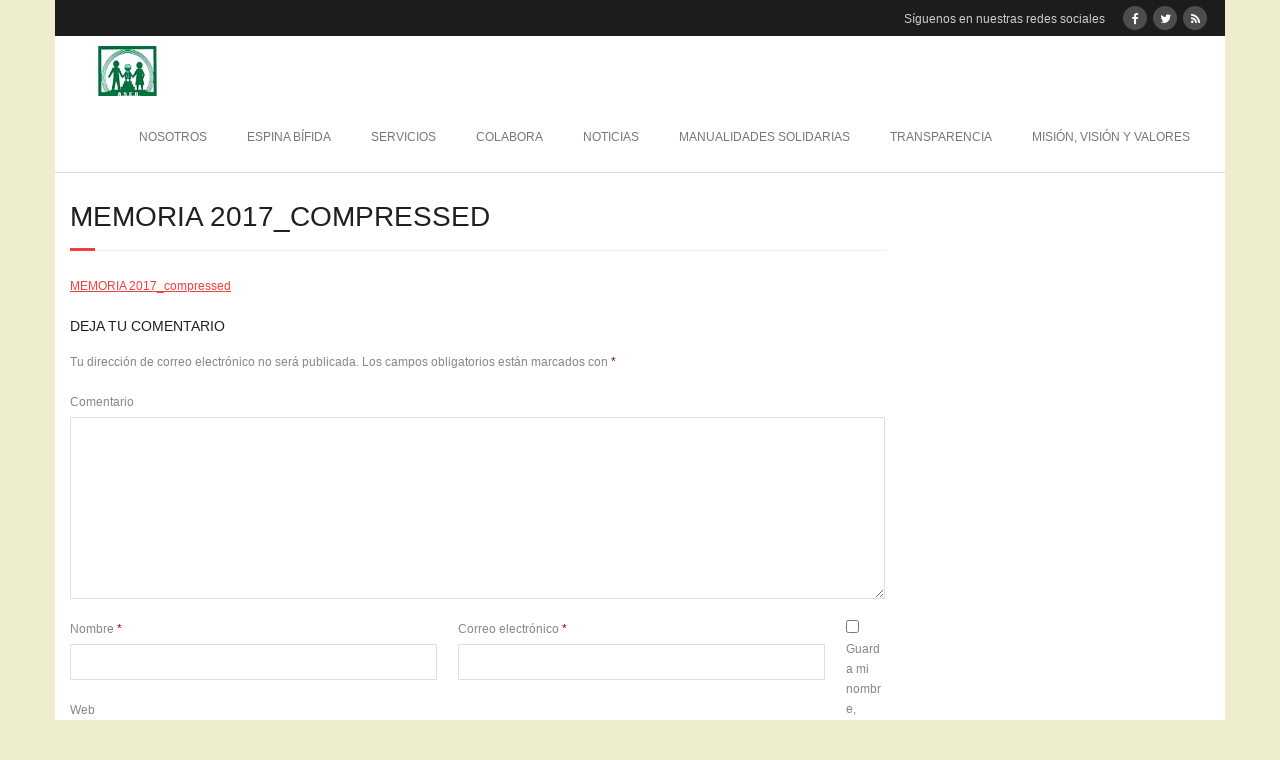

--- FILE ---
content_type: text/html; charset=UTF-8
request_url: http://espinabifidasevilla.es/nosotros/informes/memoria-2017_compressed/
body_size: 15688
content:
<!DOCTYPE html><html lang="es"><head><script data-no-optimize="1">var litespeed_docref=sessionStorage.getItem("litespeed_docref");litespeed_docref&&(Object.defineProperty(document,"referrer",{get:function(){return litespeed_docref}}),sessionStorage.removeItem("litespeed_docref"));</script> <meta charset="UTF-8" /><link data-optimized="2" rel="stylesheet" href="http://espinabifidasevilla.es/wp-content/litespeed/css/e8ddd29655cd7bd51e2fee8de3735f6b.css?ver=a6043" /><meta name="viewport" content="width=device-width" /><link rel="profile" href="//gmpg.org/xfn/11" /><link rel="pingback" href="http://espinabifidasevilla.es/xmlrpc.php" /><meta name='robots' content='index, follow, max-image-preview:large, max-snippet:-1, max-video-preview:-1' /><title>MEMORIA 2017_compressed - ASEB</title><link rel="canonical" href="http://espinabifidasevilla.es/nosotros/informes/memoria-2017_compressed/" /><meta property="og:locale" content="es_ES" /><meta property="og:type" content="article" /><meta property="og:title" content="MEMORIA 2017_compressed - ASEB" /><meta property="og:description" content="MEMORIA 2017_compressed" /><meta property="og:url" content="http://espinabifidasevilla.es/nosotros/informes/memoria-2017_compressed/" /><meta property="og:site_name" content="ASEB" /> <script type="application/ld+json" class="yoast-schema-graph">{"@context":"https://schema.org","@graph":[{"@type":"WebPage","@id":"http://espinabifidasevilla.es/nosotros/informes/memoria-2017_compressed/","url":"http://espinabifidasevilla.es/nosotros/informes/memoria-2017_compressed/","name":"MEMORIA 2017_compressed - ASEB","isPartOf":{"@id":"http://espinabifidasevilla.es/#website"},"primaryImageOfPage":{"@id":"http://espinabifidasevilla.es/nosotros/informes/memoria-2017_compressed/#primaryimage"},"image":{"@id":"http://espinabifidasevilla.es/nosotros/informes/memoria-2017_compressed/#primaryimage"},"thumbnailUrl":"","datePublished":"2020-04-15T11:47:39+00:00","dateModified":"2020-04-15T11:47:39+00:00","breadcrumb":{"@id":"http://espinabifidasevilla.es/nosotros/informes/memoria-2017_compressed/#breadcrumb"},"inLanguage":"es","potentialAction":[{"@type":"ReadAction","target":["http://espinabifidasevilla.es/nosotros/informes/memoria-2017_compressed/"]}]},{"@type":"ImageObject","inLanguage":"es","@id":"http://espinabifidasevilla.es/nosotros/informes/memoria-2017_compressed/#primaryimage","url":"","contentUrl":""},{"@type":"BreadcrumbList","@id":"http://espinabifidasevilla.es/nosotros/informes/memoria-2017_compressed/#breadcrumb","itemListElement":[{"@type":"ListItem","position":1,"name":"Portada","item":"http://espinabifidasevilla.es/"},{"@type":"ListItem","position":2,"name":"NOSOTROS","item":"http://espinabifidasevilla.es/nosotros/"},{"@type":"ListItem","position":3,"name":"MEMORIAS","item":"http://espinabifidasevilla.es/nosotros/informes/"},{"@type":"ListItem","position":4,"name":"MEMORIA 2017_compressed"}]},{"@type":"WebSite","@id":"http://espinabifidasevilla.es/#website","url":"http://espinabifidasevilla.es/","name":"ASEB","description":"Asociación Sevillana  Espina Bífida","publisher":{"@id":"http://espinabifidasevilla.es/#organization"},"potentialAction":[{"@type":"SearchAction","target":{"@type":"EntryPoint","urlTemplate":"http://espinabifidasevilla.es/?s={search_term_string}"},"query-input":{"@type":"PropertyValueSpecification","valueRequired":true,"valueName":"search_term_string"}}],"inLanguage":"es"},{"@type":"Organization","@id":"http://espinabifidasevilla.es/#organization","name":"ASEB","url":"http://espinabifidasevilla.es/","logo":{"@type":"ImageObject","inLanguage":"es","@id":"http://espinabifidasevilla.es/#/schema/logo/image/","url":"http://espinabifidasevilla.es/wp-content/uploads/2020/04/cropped-logo-ASEB-2.jpg","contentUrl":"http://espinabifidasevilla.es/wp-content/uploads/2020/04/cropped-logo-ASEB-2.jpg","width":368,"height":166,"caption":"ASEB"},"image":{"@id":"http://espinabifidasevilla.es/#/schema/logo/image/"}}]}</script> <link rel='dns-prefetch' href='//fonts.googleapis.com' /><link rel='dns-prefetch' href='//connect.facebook.net' /><link rel='dns-prefetch' href='//facebook.com' /><link rel='dns-prefetch' href='//fonts.gstatic.com' /><link rel='dns-prefetch' href='//google.com' /><link rel='dns-prefetch' href='//googleads.g.doubleclick.net' /><link rel='dns-prefetch' href='//googleadservices.com' /><link rel='dns-prefetch' href='//googletagmanager.com' /><link rel="alternate" type="application/rss+xml" title="ASEB &raquo; Feed" href="http://espinabifidasevilla.es/feed/" /><link rel="alternate" type="application/rss+xml" title="ASEB &raquo; Feed de los comentarios" href="http://espinabifidasevilla.es/comments/feed/" /><link rel="alternate" type="application/rss+xml" title="ASEB &raquo; Comentario MEMORIA 2017_compressed del feed" href="http://espinabifidasevilla.es/nosotros/informes/memoria-2017_compressed/#main/feed/" /> <script type="litespeed/javascript">window._wpemojiSettings={"baseUrl":"https:\/\/s.w.org\/images\/core\/emoji\/15.0.3\/72x72\/","ext":".png","svgUrl":"https:\/\/s.w.org\/images\/core\/emoji\/15.0.3\/svg\/","svgExt":".svg","source":{"concatemoji":"http:\/\/espinabifidasevilla.es\/wp-includes\/js\/wp-emoji-release.min.js?ver=6.6.4"}};
/*! This file is auto-generated */
!function(i,n){var o,s,e;function c(e){try{var t={supportTests:e,timestamp:(new Date).valueOf()};sessionStorage.setItem(o,JSON.stringify(t))}catch(e){}}function p(e,t,n){e.clearRect(0,0,e.canvas.width,e.canvas.height),e.fillText(t,0,0);var t=new Uint32Array(e.getImageData(0,0,e.canvas.width,e.canvas.height).data),r=(e.clearRect(0,0,e.canvas.width,e.canvas.height),e.fillText(n,0,0),new Uint32Array(e.getImageData(0,0,e.canvas.width,e.canvas.height).data));return t.every(function(e,t){return e===r[t]})}function u(e,t,n){switch(t){case"flag":return n(e,"\ud83c\udff3\ufe0f\u200d\u26a7\ufe0f","\ud83c\udff3\ufe0f\u200b\u26a7\ufe0f")?!1:!n(e,"\ud83c\uddfa\ud83c\uddf3","\ud83c\uddfa\u200b\ud83c\uddf3")&&!n(e,"\ud83c\udff4\udb40\udc67\udb40\udc62\udb40\udc65\udb40\udc6e\udb40\udc67\udb40\udc7f","\ud83c\udff4\u200b\udb40\udc67\u200b\udb40\udc62\u200b\udb40\udc65\u200b\udb40\udc6e\u200b\udb40\udc67\u200b\udb40\udc7f");case"emoji":return!n(e,"\ud83d\udc26\u200d\u2b1b","\ud83d\udc26\u200b\u2b1b")}return!1}function f(e,t,n){var r="undefined"!=typeof WorkerGlobalScope&&self instanceof WorkerGlobalScope?new OffscreenCanvas(300,150):i.createElement("canvas"),a=r.getContext("2d",{willReadFrequently:!0}),o=(a.textBaseline="top",a.font="600 32px Arial",{});return e.forEach(function(e){o[e]=t(a,e,n)}),o}function t(e){var t=i.createElement("script");t.src=e,t.defer=!0,i.head.appendChild(t)}"undefined"!=typeof Promise&&(o="wpEmojiSettingsSupports",s=["flag","emoji"],n.supports={everything:!0,everythingExceptFlag:!0},e=new Promise(function(e){i.addEventListener("DOMContentLiteSpeedLoaded",e,{once:!0})}),new Promise(function(t){var n=function(){try{var e=JSON.parse(sessionStorage.getItem(o));if("object"==typeof e&&"number"==typeof e.timestamp&&(new Date).valueOf()<e.timestamp+604800&&"object"==typeof e.supportTests)return e.supportTests}catch(e){}return null}();if(!n){if("undefined"!=typeof Worker&&"undefined"!=typeof OffscreenCanvas&&"undefined"!=typeof URL&&URL.createObjectURL&&"undefined"!=typeof Blob)try{var e="postMessage("+f.toString()+"("+[JSON.stringify(s),u.toString(),p.toString()].join(",")+"));",r=new Blob([e],{type:"text/javascript"}),a=new Worker(URL.createObjectURL(r),{name:"wpTestEmojiSupports"});return void(a.onmessage=function(e){c(n=e.data),a.terminate(),t(n)})}catch(e){}c(n=f(s,u,p))}t(n)}).then(function(e){for(var t in e)n.supports[t]=e[t],n.supports.everything=n.supports.everything&&n.supports[t],"flag"!==t&&(n.supports.everythingExceptFlag=n.supports.everythingExceptFlag&&n.supports[t]);n.supports.everythingExceptFlag=n.supports.everythingExceptFlag&&!n.supports.flag,n.DOMReady=!1,n.readyCallback=function(){n.DOMReady=!0}}).then(function(){return e}).then(function(){var e;n.supports.everything||(n.readyCallback(),(e=n.source||{}).concatemoji?t(e.concatemoji):e.wpemoji&&e.twemoji&&(t(e.twemoji),t(e.wpemoji)))}))}((window,document),window._wpemojiSettings)</script> <style id='wp-emoji-styles-inline-css' type='text/css'>img.wp-smiley, img.emoji {
		display: inline !important;
		border: none !important;
		box-shadow: none !important;
		height: 1em !important;
		width: 1em !important;
		margin: 0 0.07em !important;
		vertical-align: -0.1em !important;
		background: none !important;
		padding: 0 !important;
	}</style><style id='pdfemb-pdf-embedder-viewer-style-inline-css' type='text/css'>.wp-block-pdfemb-pdf-embedder-viewer{max-width:none}</style><style id='classic-theme-styles-inline-css' type='text/css'>/*! This file is auto-generated */
.wp-block-button__link{color:#fff;background-color:#32373c;border-radius:9999px;box-shadow:none;text-decoration:none;padding:calc(.667em + 2px) calc(1.333em + 2px);font-size:1.125em}.wp-block-file__button{background:#32373c;color:#fff;text-decoration:none}</style><style id='global-styles-inline-css' type='text/css'>:root{--wp--preset--aspect-ratio--square: 1;--wp--preset--aspect-ratio--4-3: 4/3;--wp--preset--aspect-ratio--3-4: 3/4;--wp--preset--aspect-ratio--3-2: 3/2;--wp--preset--aspect-ratio--2-3: 2/3;--wp--preset--aspect-ratio--16-9: 16/9;--wp--preset--aspect-ratio--9-16: 9/16;--wp--preset--color--black: #000000;--wp--preset--color--cyan-bluish-gray: #abb8c3;--wp--preset--color--white: #ffffff;--wp--preset--color--pale-pink: #f78da7;--wp--preset--color--vivid-red: #cf2e2e;--wp--preset--color--luminous-vivid-orange: #ff6900;--wp--preset--color--luminous-vivid-amber: #fcb900;--wp--preset--color--light-green-cyan: #7bdcb5;--wp--preset--color--vivid-green-cyan: #00d084;--wp--preset--color--pale-cyan-blue: #8ed1fc;--wp--preset--color--vivid-cyan-blue: #0693e3;--wp--preset--color--vivid-purple: #9b51e0;--wp--preset--gradient--vivid-cyan-blue-to-vivid-purple: linear-gradient(135deg,rgba(6,147,227,1) 0%,rgb(155,81,224) 100%);--wp--preset--gradient--light-green-cyan-to-vivid-green-cyan: linear-gradient(135deg,rgb(122,220,180) 0%,rgb(0,208,130) 100%);--wp--preset--gradient--luminous-vivid-amber-to-luminous-vivid-orange: linear-gradient(135deg,rgba(252,185,0,1) 0%,rgba(255,105,0,1) 100%);--wp--preset--gradient--luminous-vivid-orange-to-vivid-red: linear-gradient(135deg,rgba(255,105,0,1) 0%,rgb(207,46,46) 100%);--wp--preset--gradient--very-light-gray-to-cyan-bluish-gray: linear-gradient(135deg,rgb(238,238,238) 0%,rgb(169,184,195) 100%);--wp--preset--gradient--cool-to-warm-spectrum: linear-gradient(135deg,rgb(74,234,220) 0%,rgb(151,120,209) 20%,rgb(207,42,186) 40%,rgb(238,44,130) 60%,rgb(251,105,98) 80%,rgb(254,248,76) 100%);--wp--preset--gradient--blush-light-purple: linear-gradient(135deg,rgb(255,206,236) 0%,rgb(152,150,240) 100%);--wp--preset--gradient--blush-bordeaux: linear-gradient(135deg,rgb(254,205,165) 0%,rgb(254,45,45) 50%,rgb(107,0,62) 100%);--wp--preset--gradient--luminous-dusk: linear-gradient(135deg,rgb(255,203,112) 0%,rgb(199,81,192) 50%,rgb(65,88,208) 100%);--wp--preset--gradient--pale-ocean: linear-gradient(135deg,rgb(255,245,203) 0%,rgb(182,227,212) 50%,rgb(51,167,181) 100%);--wp--preset--gradient--electric-grass: linear-gradient(135deg,rgb(202,248,128) 0%,rgb(113,206,126) 100%);--wp--preset--gradient--midnight: linear-gradient(135deg,rgb(2,3,129) 0%,rgb(40,116,252) 100%);--wp--preset--font-size--small: 13px;--wp--preset--font-size--medium: 20px;--wp--preset--font-size--large: 36px;--wp--preset--font-size--x-large: 42px;--wp--preset--spacing--20: 0.44rem;--wp--preset--spacing--30: 0.67rem;--wp--preset--spacing--40: 1rem;--wp--preset--spacing--50: 1.5rem;--wp--preset--spacing--60: 2.25rem;--wp--preset--spacing--70: 3.38rem;--wp--preset--spacing--80: 5.06rem;--wp--preset--shadow--natural: 6px 6px 9px rgba(0, 0, 0, 0.2);--wp--preset--shadow--deep: 12px 12px 50px rgba(0, 0, 0, 0.4);--wp--preset--shadow--sharp: 6px 6px 0px rgba(0, 0, 0, 0.2);--wp--preset--shadow--outlined: 6px 6px 0px -3px rgba(255, 255, 255, 1), 6px 6px rgba(0, 0, 0, 1);--wp--preset--shadow--crisp: 6px 6px 0px rgba(0, 0, 0, 1);}:where(.is-layout-flex){gap: 0.5em;}:where(.is-layout-grid){gap: 0.5em;}body .is-layout-flex{display: flex;}.is-layout-flex{flex-wrap: wrap;align-items: center;}.is-layout-flex > :is(*, div){margin: 0;}body .is-layout-grid{display: grid;}.is-layout-grid > :is(*, div){margin: 0;}:where(.wp-block-columns.is-layout-flex){gap: 2em;}:where(.wp-block-columns.is-layout-grid){gap: 2em;}:where(.wp-block-post-template.is-layout-flex){gap: 1.25em;}:where(.wp-block-post-template.is-layout-grid){gap: 1.25em;}.has-black-color{color: var(--wp--preset--color--black) !important;}.has-cyan-bluish-gray-color{color: var(--wp--preset--color--cyan-bluish-gray) !important;}.has-white-color{color: var(--wp--preset--color--white) !important;}.has-pale-pink-color{color: var(--wp--preset--color--pale-pink) !important;}.has-vivid-red-color{color: var(--wp--preset--color--vivid-red) !important;}.has-luminous-vivid-orange-color{color: var(--wp--preset--color--luminous-vivid-orange) !important;}.has-luminous-vivid-amber-color{color: var(--wp--preset--color--luminous-vivid-amber) !important;}.has-light-green-cyan-color{color: var(--wp--preset--color--light-green-cyan) !important;}.has-vivid-green-cyan-color{color: var(--wp--preset--color--vivid-green-cyan) !important;}.has-pale-cyan-blue-color{color: var(--wp--preset--color--pale-cyan-blue) !important;}.has-vivid-cyan-blue-color{color: var(--wp--preset--color--vivid-cyan-blue) !important;}.has-vivid-purple-color{color: var(--wp--preset--color--vivid-purple) !important;}.has-black-background-color{background-color: var(--wp--preset--color--black) !important;}.has-cyan-bluish-gray-background-color{background-color: var(--wp--preset--color--cyan-bluish-gray) !important;}.has-white-background-color{background-color: var(--wp--preset--color--white) !important;}.has-pale-pink-background-color{background-color: var(--wp--preset--color--pale-pink) !important;}.has-vivid-red-background-color{background-color: var(--wp--preset--color--vivid-red) !important;}.has-luminous-vivid-orange-background-color{background-color: var(--wp--preset--color--luminous-vivid-orange) !important;}.has-luminous-vivid-amber-background-color{background-color: var(--wp--preset--color--luminous-vivid-amber) !important;}.has-light-green-cyan-background-color{background-color: var(--wp--preset--color--light-green-cyan) !important;}.has-vivid-green-cyan-background-color{background-color: var(--wp--preset--color--vivid-green-cyan) !important;}.has-pale-cyan-blue-background-color{background-color: var(--wp--preset--color--pale-cyan-blue) !important;}.has-vivid-cyan-blue-background-color{background-color: var(--wp--preset--color--vivid-cyan-blue) !important;}.has-vivid-purple-background-color{background-color: var(--wp--preset--color--vivid-purple) !important;}.has-black-border-color{border-color: var(--wp--preset--color--black) !important;}.has-cyan-bluish-gray-border-color{border-color: var(--wp--preset--color--cyan-bluish-gray) !important;}.has-white-border-color{border-color: var(--wp--preset--color--white) !important;}.has-pale-pink-border-color{border-color: var(--wp--preset--color--pale-pink) !important;}.has-vivid-red-border-color{border-color: var(--wp--preset--color--vivid-red) !important;}.has-luminous-vivid-orange-border-color{border-color: var(--wp--preset--color--luminous-vivid-orange) !important;}.has-luminous-vivid-amber-border-color{border-color: var(--wp--preset--color--luminous-vivid-amber) !important;}.has-light-green-cyan-border-color{border-color: var(--wp--preset--color--light-green-cyan) !important;}.has-vivid-green-cyan-border-color{border-color: var(--wp--preset--color--vivid-green-cyan) !important;}.has-pale-cyan-blue-border-color{border-color: var(--wp--preset--color--pale-cyan-blue) !important;}.has-vivid-cyan-blue-border-color{border-color: var(--wp--preset--color--vivid-cyan-blue) !important;}.has-vivid-purple-border-color{border-color: var(--wp--preset--color--vivid-purple) !important;}.has-vivid-cyan-blue-to-vivid-purple-gradient-background{background: var(--wp--preset--gradient--vivid-cyan-blue-to-vivid-purple) !important;}.has-light-green-cyan-to-vivid-green-cyan-gradient-background{background: var(--wp--preset--gradient--light-green-cyan-to-vivid-green-cyan) !important;}.has-luminous-vivid-amber-to-luminous-vivid-orange-gradient-background{background: var(--wp--preset--gradient--luminous-vivid-amber-to-luminous-vivid-orange) !important;}.has-luminous-vivid-orange-to-vivid-red-gradient-background{background: var(--wp--preset--gradient--luminous-vivid-orange-to-vivid-red) !important;}.has-very-light-gray-to-cyan-bluish-gray-gradient-background{background: var(--wp--preset--gradient--very-light-gray-to-cyan-bluish-gray) !important;}.has-cool-to-warm-spectrum-gradient-background{background: var(--wp--preset--gradient--cool-to-warm-spectrum) !important;}.has-blush-light-purple-gradient-background{background: var(--wp--preset--gradient--blush-light-purple) !important;}.has-blush-bordeaux-gradient-background{background: var(--wp--preset--gradient--blush-bordeaux) !important;}.has-luminous-dusk-gradient-background{background: var(--wp--preset--gradient--luminous-dusk) !important;}.has-pale-ocean-gradient-background{background: var(--wp--preset--gradient--pale-ocean) !important;}.has-electric-grass-gradient-background{background: var(--wp--preset--gradient--electric-grass) !important;}.has-midnight-gradient-background{background: var(--wp--preset--gradient--midnight) !important;}.has-small-font-size{font-size: var(--wp--preset--font-size--small) !important;}.has-medium-font-size{font-size: var(--wp--preset--font-size--medium) !important;}.has-large-font-size{font-size: var(--wp--preset--font-size--large) !important;}.has-x-large-font-size{font-size: var(--wp--preset--font-size--x-large) !important;}
:where(.wp-block-post-template.is-layout-flex){gap: 1.25em;}:where(.wp-block-post-template.is-layout-grid){gap: 1.25em;}
:where(.wp-block-columns.is-layout-flex){gap: 2em;}:where(.wp-block-columns.is-layout-grid){gap: 2em;}
:root :where(.wp-block-pullquote){font-size: 1.5em;line-height: 1.6;}</style> <script type="litespeed/javascript" data-src="http://espinabifidasevilla.es/wp-includes/js/jquery/jquery.min.js?ver=3.7.1" id="jquery-core-js"></script> <link rel="https://api.w.org/" href="http://espinabifidasevilla.es/wp-json/" /><link rel="alternate" title="JSON" type="application/json" href="http://espinabifidasevilla.es/wp-json/wp/v2/media/438" /><link rel="EditURI" type="application/rsd+xml" title="RSD" href="http://espinabifidasevilla.es/xmlrpc.php?rsd" /><meta name="generator" content="WordPress 6.6.4" /><link rel='shortlink' href='http://espinabifidasevilla.es/?p=438' /><link rel="alternate" title="oEmbed (JSON)" type="application/json+oembed" href="http://espinabifidasevilla.es/wp-json/oembed/1.0/embed?url=http%3A%2F%2Fespinabifidasevilla.es%2Fnosotros%2Finformes%2Fmemoria-2017_compressed%2F%23main" /><link rel="alternate" title="oEmbed (XML)" type="text/xml+oembed" href="http://espinabifidasevilla.es/wp-json/oembed/1.0/embed?url=http%3A%2F%2Fespinabifidasevilla.es%2Fnosotros%2Finformes%2Fmemoria-2017_compressed%2F%23main&#038;format=xml" /><style type="text/css" id="custom-background-css">body.custom-background { background-color: #ededce; }</style><link rel="icon" href="http://espinabifidasevilla.es/wp-content/uploads/2020/04/cropped-logo-ASEB2-32x32.jpg" sizes="32x32" /><link rel="icon" href="http://espinabifidasevilla.es/wp-content/uploads/2020/04/cropped-logo-ASEB2-192x192.jpg" sizes="192x192" /><link rel="apple-touch-icon" href="http://espinabifidasevilla.es/wp-content/uploads/2020/04/cropped-logo-ASEB2-180x180.jpg" /><meta name="msapplication-TileImage" content="http://espinabifidasevilla.es/wp-content/uploads/2020/04/cropped-logo-ASEB2-270x270.jpg" /><style type="text/css" id="wp-custom-css">.section3{
	display:none;
}

.one_third{
	width:45%;
}</style></head><body class="attachment attachment-template-default attachmentid-438 attachment-pdf custom-background wp-custom-logo layout-sidebar-right layout-responsive header-style1"><div id="body-core" class="hfeed site"><a class="skip-link screen-reader-text" href="#content">Saltar al contenido</a><header id="site-header"><div id="pre-header"><div class="wrap-safari"><div id="pre-header-core" class="main-navigation"><div id="pre-header-social"><ul><li class="social message">Síguenos en nuestras redes sociales</li><li class="social facebook"><a href="https://www.facebook.com/asphebh.espinabifidasevilla?fref=ts" data-tip="bottom" data-original-title="Facebook" target="_blank"><i class="fa fa-facebook"></i></a></li><li class="social twitter"><a href="https://twitter.com/@ASEB2019" data-tip="bottom" data-original-title="Twitter" target="_blank"><i class="fa fa-twitter"></i></a></li><li class="social rss"><a href="https://www.instagram.com/espinabifidasevilla/" data-tip="bottom" data-original-title="RSS" target="_blank"><i class="fa fa-rss"></i></a></li></ul></div></div></div></div><div id="header"><div id="header-core"><div id="logo">
<a href="http://espinabifidasevilla.es/" class="custom-logo-link" rel="home"><img data-lazyloaded="1" src="[data-uri]" width="368" height="166" data-src="http://espinabifidasevilla.es/wp-content/uploads/2020/04/cropped-logo-ASEB-2.jpg.webp" class="custom-logo" alt="ASEB" decoding="async" fetchpriority="high" data-srcset="http://espinabifidasevilla.es/wp-content/uploads/2020/04/cropped-logo-ASEB-2.jpg.webp 368w, http://espinabifidasevilla.es/wp-content/uploads/2020/04/cropped-logo-ASEB-2-300x135.jpg.webp 300w" data-sizes="(max-width: 368px) 100vw, 368px" /></a></div><div id="header-links" class="main-navigation"><div id="header-links-inner" class="header-links"><ul id="menu-cabeza" class="menu"><li id="menu-item-137" class="menu-item menu-item-type-post_type menu-item-object-page menu-item-has-children menu-item-137"><a href="http://espinabifidasevilla.es/nosotros/">NOSOTROS</a><ul class="sub-menu"><li id="menu-item-136" class="menu-item menu-item-type-post_type menu-item-object-page menu-item-136"><a href="http://espinabifidasevilla.es/nosotros/quienes-somos/">¿QUIÉNES SOMOS?</a></li><li id="menu-item-135" class="menu-item menu-item-type-post_type menu-item-object-page menu-item-135"><a href="http://espinabifidasevilla.es/nosotros/organigrama/">ORGANIGRAMA</a></li><li id="menu-item-133" class="menu-item menu-item-type-post_type menu-item-object-page menu-item-133"><a href="http://espinabifidasevilla.es/nosotros/estatutos/">ESTATUTOS</a></li><li id="menu-item-132" class="menu-item menu-item-type-post_type menu-item-object-page menu-item-132"><a href="http://espinabifidasevilla.es/nosotros/informes/">MEMORIAS</a></li><li id="menu-item-518" class="menu-item menu-item-type-post_type menu-item-object-page menu-item-518"><a href="http://espinabifidasevilla.es/convenios-colaboracion/">CONVENIOS COLABORACIÓN</a></li></ul></li><li id="menu-item-159" class="menu-item menu-item-type-post_type menu-item-object-page menu-item-has-children menu-item-159"><a href="http://espinabifidasevilla.es/espina-bifida/">ESPINA BÍFIDA</a><ul class="sub-menu"><li id="menu-item-158" class="menu-item menu-item-type-post_type menu-item-object-page menu-item-158"><a href="http://espinabifidasevilla.es/hidrocefalia/">HIDROCEFALIA</a></li></ul></li><li id="menu-item-126" class="menu-item menu-item-type-post_type menu-item-object-page menu-item-has-children menu-item-126"><a href="http://espinabifidasevilla.es/servicios/">SERVICIOS</a><ul class="sub-menu"><li id="menu-item-128" class="menu-item menu-item-type-post_type menu-item-object-page menu-item-128"><a href="http://espinabifidasevilla.es/servicios/actividades-de-ocio-y-tiempo-libre/">ACTIVIDADES DE OCIO Y TIEMPO LIBRE</a></li><li id="menu-item-183" class="menu-item menu-item-type-post_type menu-item-object-page menu-item-183"><a href="http://espinabifidasevilla.es/servicios/atencion-social/">ATENCIÓN SOCIAL Y FAMILIAR</a></li><li id="menu-item-353" class="menu-item menu-item-type-post_type menu-item-object-page menu-item-353"><a href="http://espinabifidasevilla.es/servicios/portal-de-empleo/">PORTAL DE EMPLEO</a></li><li id="menu-item-460" class="menu-item menu-item-type-post_type menu-item-object-page menu-item-460"><a href="http://espinabifidasevilla.es/psicologia-grupal/">PSICOLOGÍA</a></li><li id="menu-item-131" class="menu-item menu-item-type-post_type menu-item-object-page menu-item-131"><a href="http://espinabifidasevilla.es/servicios/sala-multisensorial-atencion-temprana/">SALA MULTISENSORIAL / ATENCIÓN TEMPRANA</a></li><li id="menu-item-130" class="menu-item menu-item-type-post_type menu-item-object-page menu-item-130"><a href="http://espinabifidasevilla.es/servicios/servicio-de-fisioterapia/">SERVICIO DE FISIOTERAPIA</a></li><li id="menu-item-458" class="menu-item menu-item-type-post_type menu-item-object-page menu-item-has-children menu-item-458"><a href="http://espinabifidasevilla.es/talleres-manualidades-y-habilidades-sociales/">TALLERES DE MANUALIDADES Y HABILIDADES SOCIALES</a><ul class="sub-menu"><li id="menu-item-141" class="menu-item menu-item-type-post_type menu-item-object-page menu-item-141"><a href="http://espinabifidasevilla.es/contacto/">CONTACTO</a></li></ul></li></ul></li><li id="menu-item-125" class="menu-item menu-item-type-post_type menu-item-object-page menu-item-125"><a href="http://espinabifidasevilla.es/colabora/">COLABORA</a></li><li id="menu-item-122" class="menu-item menu-item-type-post_type menu-item-object-page menu-item-122"><a href="http://espinabifidasevilla.es/noticias/">NOTICIAS</a></li><li id="menu-item-526" class="menu-item menu-item-type-post_type menu-item-object-page menu-item-526"><a href="http://espinabifidasevilla.es/manualidades-solidarias/">MANUALIDADES SOLIDARIAS</a></li><li id="menu-item-682" class="menu-item menu-item-type-post_type menu-item-object-page menu-item-682"><a href="http://espinabifidasevilla.es/transparencia/">TRANSPARENCIA</a></li><li id="menu-item-688" class="menu-item menu-item-type-post_type menu-item-object-page menu-item-688"><a href="http://espinabifidasevilla.es/mision-vision-y-valores/">MISIÓN, VISIÓN Y VALORES</a></li></ul></div></div><div id="header-responsive"><a class="btn-navbar collapsed" data-toggle="collapse" data-target=".nav-collapse" tabindex="0"><span class="icon-bar"></span><span class="icon-bar"></span><span class="icon-bar"></span></a><div id="header-responsive-inner" class="responsive-links nav-collapse collapse"><ul id="menu-cabeza-1" class=""><li class="menu-item menu-item-type-post_type menu-item-object-page menu-item-has-children menu-item-137"><a href="http://espinabifidasevilla.es/nosotros/">NOSOTROS</a><ul class="sub-menu"><li class="menu-item menu-item-type-post_type menu-item-object-page menu-item-136"><a href="http://espinabifidasevilla.es/nosotros/quienes-somos/">&nbsp; &nbsp; &nbsp; &nbsp; &#45; ¿QUIÉNES SOMOS?</a></li><li class="menu-item menu-item-type-post_type menu-item-object-page menu-item-135"><a href="http://espinabifidasevilla.es/nosotros/organigrama/">&nbsp; &nbsp; &nbsp; &nbsp; &#45; ORGANIGRAMA</a></li><li class="menu-item menu-item-type-post_type menu-item-object-page menu-item-133"><a href="http://espinabifidasevilla.es/nosotros/estatutos/">&nbsp; &nbsp; &nbsp; &nbsp; &#45; ESTATUTOS</a></li><li class="menu-item menu-item-type-post_type menu-item-object-page menu-item-132"><a href="http://espinabifidasevilla.es/nosotros/informes/">&nbsp; &nbsp; &nbsp; &nbsp; &#45; MEMORIAS</a></li><li class="menu-item menu-item-type-post_type menu-item-object-page menu-item-518"><a href="http://espinabifidasevilla.es/convenios-colaboracion/">&nbsp; &nbsp; &nbsp; &nbsp; &#45; CONVENIOS COLABORACIÓN</a></li></ul></li><li class="menu-item menu-item-type-post_type menu-item-object-page menu-item-has-children menu-item-159"><a href="http://espinabifidasevilla.es/espina-bifida/">ESPINA BÍFIDA</a><ul class="sub-menu"><li class="menu-item menu-item-type-post_type menu-item-object-page menu-item-158"><a href="http://espinabifidasevilla.es/hidrocefalia/">&nbsp; &nbsp; &nbsp; &nbsp; &#45; HIDROCEFALIA</a></li></ul></li><li class="menu-item menu-item-type-post_type menu-item-object-page menu-item-has-children menu-item-126"><a href="http://espinabifidasevilla.es/servicios/">SERVICIOS</a><ul class="sub-menu"><li class="menu-item menu-item-type-post_type menu-item-object-page menu-item-128"><a href="http://espinabifidasevilla.es/servicios/actividades-de-ocio-y-tiempo-libre/">&nbsp; &nbsp; &nbsp; &nbsp; &#45; ACTIVIDADES DE OCIO Y TIEMPO LIBRE</a></li><li class="menu-item menu-item-type-post_type menu-item-object-page menu-item-183"><a href="http://espinabifidasevilla.es/servicios/atencion-social/">&nbsp; &nbsp; &nbsp; &nbsp; &#45; ATENCIÓN SOCIAL Y FAMILIAR</a></li><li class="menu-item menu-item-type-post_type menu-item-object-page menu-item-353"><a href="http://espinabifidasevilla.es/servicios/portal-de-empleo/">&nbsp; &nbsp; &nbsp; &nbsp; &#45; PORTAL DE EMPLEO</a></li><li class="menu-item menu-item-type-post_type menu-item-object-page menu-item-460"><a href="http://espinabifidasevilla.es/psicologia-grupal/">&nbsp; &nbsp; &nbsp; &nbsp; &#45; PSICOLOGÍA</a></li><li class="menu-item menu-item-type-post_type menu-item-object-page menu-item-131"><a href="http://espinabifidasevilla.es/servicios/sala-multisensorial-atencion-temprana/">&nbsp; &nbsp; &nbsp; &nbsp; &#45; SALA MULTISENSORIAL / ATENCIÓN TEMPRANA</a></li><li class="menu-item menu-item-type-post_type menu-item-object-page menu-item-130"><a href="http://espinabifidasevilla.es/servicios/servicio-de-fisioterapia/">&nbsp; &nbsp; &nbsp; &nbsp; &#45; SERVICIO DE FISIOTERAPIA</a></li><li class="menu-item menu-item-type-post_type menu-item-object-page menu-item-has-children menu-item-458"><a href="http://espinabifidasevilla.es/talleres-manualidades-y-habilidades-sociales/">&nbsp; &nbsp; &nbsp; &nbsp; &#45; TALLERES DE MANUALIDADES Y HABILIDADES SOCIALES</a><ul class="sub-menu"><li class="menu-item menu-item-type-post_type menu-item-object-page menu-item-141"><a href="http://espinabifidasevilla.es/contacto/">&nbsp; &nbsp; &nbsp; &nbsp; &nbsp; &nbsp; &nbsp; &nbsp; &#45; CONTACTO</a></li></ul></li></ul></li><li class="menu-item menu-item-type-post_type menu-item-object-page menu-item-125"><a href="http://espinabifidasevilla.es/colabora/">COLABORA</a></li><li class="menu-item menu-item-type-post_type menu-item-object-page menu-item-122"><a href="http://espinabifidasevilla.es/noticias/">NOTICIAS</a></li><li class="menu-item menu-item-type-post_type menu-item-object-page menu-item-526"><a href="http://espinabifidasevilla.es/manualidades-solidarias/">MANUALIDADES SOLIDARIAS</a></li><li class="menu-item menu-item-type-post_type menu-item-object-page menu-item-682"><a href="http://espinabifidasevilla.es/transparencia/">TRANSPARENCIA</a></li><li class="menu-item menu-item-type-post_type menu-item-object-page menu-item-688"><a href="http://espinabifidasevilla.es/mision-vision-y-valores/">MISIÓN, VISIÓN Y VALORES</a></li></ul></div></div></div></div></header><div id="content"><div id="content-core"><div id="main"><div id="intro" class="option1"><div id="intro-core"><h1 class="page-title"><span>MEMORIA 2017_compressed</span></h1></div></div><div id="main-core"><article id="post-438" class="post-438 attachment type-attachment status-inherit hentry"><p class="attachment"><a href='http://espinabifidasevilla.es/wp-content/uploads/2020/04/MEMORIA-2017_compressed.pdf'>MEMORIA 2017_compressed</a></p></article><div id="comments" class="comments-area"><div id="respond" class="comment-respond"><h3 id="reply-title" class="comment-reply-title">Deja tu comentario <small><a rel="nofollow" id="cancel-comment-reply-link" href="/nosotros/informes/memoria-2017_compressed/#respond" style="display:none;">Cancelar la respuesta</a></small></h3><form action="http://espinabifidasevilla.es/wp-comments-post.php" method="post" id="commentform" class="comment-form"><p class="comment-notes"><span id="email-notes">Tu dirección de correo electrónico no será publicada.</span> <span class="required-field-message">Los campos obligatorios están marcados con <span class="required">*</span></span></p><p class="comment-form-comment"><label for="comment">Comentario</label><textarea id="comment" name="comment" cols="45" rows="8" aria-required="true"></textarea></p><p class="comment-form-author one_third"><label for="author">Nombre <span class="required">*</span></label><input id="author" name="author" type="text" value="" size="30" aria-required='true' /></p><p class="comment-form-email one_third"><label for="email">Correo electrónico <span class="required">*</span></label><input id="email" name="email" type="text" value="" size="30" aria-required='true' /></p><p class="comment-form-url one_third last"><label for="url">Web</label><input id="url" name="url" type="text" value="" size="30" /></p><p class="comment-form-cookies-consent"><input id="wp-comment-cookies-consent" name="wp-comment-cookies-consent" type="checkbox" value="yes" /> <label for="wp-comment-cookies-consent">Guarda mi nombre, correo electrónico y web en este navegador para la próxima vez que comente.</label></p><p class="argpd-consentimiento">
<label>
<input style="width:inherit" type="checkbox" name="agdpr-consentimiento" id="agdpr-consentimiento" value="1">He leído y acepto la <a rel="nofollow" target="_noblank" href="http://espinabifidasevilla.es/politica-de-privacidad/">Política de Privacidad</a>.</label></p><div class="argpd-informar"><p class="argpd-informar-title">Información básica sobre protección de datos <span class="argpd-mas">Ver más</span></p><ul><li>
<b>Responsable:</b>&nbsp;Asociación Sevillana De Padres Con Hijos Espina Bífida.</li><li><b>Finalidad:</b>&nbsp;
Moderar los comentarios.</li><li><b>Legitimación:</b>&nbsp;
Por consentimiento del interesado.</li><li><b>Destinatarios y encargados de tratamiento:</b>&nbsp;No se ceden o comunican datos a terceros para prestar este servicio.
El Titular ha contratado los servicios de alojamiento web a Sered.net que actúa como encargado de tratamiento.</li><li>
<b>Derechos:</b>&nbsp;Acceder, rectificar y suprimir los datos.</li><li>
<b>Información Adicional:</b>&nbsp;Puede consultar la información detallada en la <a target="_noblank" href="http://espinabifidasevilla.es/politica-de-privacidad/">Política de Privacidad</a>.</li></ul></div><p class="form-submit"><input name="submit" type="submit" id="submit" class="submit" value="Postea un Comentario" /> <input type='hidden' name='comment_post_ID' value='438' id='comment_post_ID' />
<input type='hidden' name='comment_parent' id='comment_parent' value='0' /></p></form></div></div></div></div><div id="sidebar"><div id="sidebar-core"></div></div></div></div><footer><div id="sub-footer"><div id="sub-footer-core"><div class="copyright">
Tema de <a href="https://www.thinkupthemes.com/" target="_blank">Think Up Themes Ltd</a>. Funciona con <a href="https://www.wordpress.org/" target="_blank">WordPress</a>.</div></div></div></footer></div><div class="argpd-footer"><ul id="menu-textos-legales-adapta-rgpd" class=""><li><a href="http://espinabifidasevilla.es/aviso-legal/">Aviso Legal</a></li><li><a href="http://espinabifidasevilla.es/politica-de-privacidad/">Política de Privacidad</a></li><li><a href="http://espinabifidasevilla.es/politica-de-cookies/">Política de Cookies</a></li><li><a class="cookies-eu-banner-closed" href="javascript:void(0);">Configuración de Cookies</a></li></ul></div><div id="cookies-eu-wrapper"><div
id="cookies-eu-banner"
data-wait-remove="250"
><div id="cookies-eu-label">
Esta web utiliza cookies propias  para su correcto funcionamiento. Contiene enlaces a sitios web de terceros con políticas de privacidad ajenas que podrás aceptar o no cuando accedas a ellos. Al hacer clic en el botón Aceptar, acepta el uso de estas tecnologías y el procesamiento de tus datos para estos propósitos.
<a class="argpd-cookies-politica" rel="nofollow" id="cookies-eu-more" href="http://espinabifidasevilla.es/personalizar-cookies/">Configurar y más información</a></div><div id="cookies-eu-buttons">
<button id="cookies-eu-reject" class="cookies-eu-reject">Rechazar</button>
<button id="cookies-eu-accept" class="cookies-eu-accept">Aceptar</button></div></div></div><div id="cookies-eu-banner-closed">
<span>Privacidad</span></div> <script id="wp-i18n-js-after" type="litespeed/javascript">wp.i18n.setLocaleData({'text direction\u0004ltr':['ltr']})</script> <script id="contact-form-7-js-extra" type="litespeed/javascript">var wpcf7={"api":{"root":"http:\/\/espinabifidasevilla.es\/wp-json\/","namespace":"contact-form-7\/v1"},"cached":"1"}</script> <script id="contact-form-7-js-translations" type="litespeed/javascript">(function(domain,translations){var localeData=translations.locale_data[domain]||translations.locale_data.messages;localeData[""].domain=domain;wp.i18n.setLocaleData(localeData,domain)})("contact-form-7",{"translation-revision-date":"2024-07-17 09:00:42+0000","generator":"GlotPress\/4.0.1","domain":"messages","locale_data":{"messages":{"":{"domain":"messages","plural-forms":"nplurals=2; plural=n != 1;","lang":"es"},"This contact form is placed in the wrong place.":["Este formulario de contacto est\u00e1 situado en el lugar incorrecto."],"Error:":["Error:"]}},"comment":{"reference":"includes\/js\/index.js"}})</script> <script type="litespeed/javascript">jQuery(function($){'use strict';window.Adapta_RGPD=window.Adapta_RGPD||{};Adapta_RGPD.getCookie=function(name){var v=document.cookie.match('(^|;) ?'+name+'=([^;]*)(;|$)');return v?v[2]:null}
Adapta_RGPD.setCookie=function(name,value){var date=new Date();date.setTime(date.getTime()+this.cookieTimeout);document.cookie=name+'='+value+';expires='+date.toUTCString()+';path=/'};Adapta_RGPD.deleteCookie=function(name){var hostname=document.location.hostname.replace(/^www\./,'');var nacked=hostname.replace(/^[^.]+\./g,"");var commonSuffix='; expires=Thu, 01-Jan-1970 00:00:01 GMT; path=/';document.cookie=name+'=; domain=.'+hostname+commonSuffix;document.cookie=name+'=; domain=.'+nacked+commonSuffix;document.cookie=name+'='+commonSuffix;document.cookie.split(';').filter(function(el){return el.trim().indexOf(name)===0}).forEach(function(el){var[k,v]=el.split('=');document.cookie=k+'=; domain=.'+hostname+commonSuffix;document.cookie=k+'=; domain=.'+nacked+commonSuffix;document.cookie=k+'='+commonSuffix})};Adapta_RGPD.onlyUnique=function(value,index,self){return self.indexOf(value)===index};Adapta_RGPD.removeItemOnce=function(arr,value){var index=arr.indexOf(value);if(index>-1){arr.splice(index,1)}
return arr};Adapta_RGPD.loadEvents=function(){$("[id^='custom-cookies-accept']").click(function(){var consents=new Array();var value=Adapta_RGPD.getCookie('hasConsents');if(null!=value&&value.length){consents=value.split("+")}
var consent=this.dataset.consent;consents.push(consent)
var unique=consents.filter(Adapta_RGPD.onlyUnique);Adapta_RGPD.setCookie('hasConsents',unique.join('+'));Adapta_RGPD.setCookie('hasConsent',!0)});$("[id^='custom-cookies-reject'],#custom-cookies-eu-reject,#cookies-eu-reject").click(function(){const trackingCookiesNames=['__utma','__utmb','__utmc','__utmt','__utmv','__utmz','_ga','_gat','_gid','_fbp'];var value=Adapta_RGPD.getCookie('hasConsents');if(null==value){return}
var consent=('undefined'!==typeof this.dataset&&this.dataset.hasOwnProperty('consent'))?this.dataset.consent:null;if(consent!=null){var consents=value.split("+")
consents=Adapta_RGPD.removeItemOnce(consents,consent)
Adapta_RGPD.setCookie('hasConsents',consents.join('+'))}
if('ANLTCS'==consent||null==consent){trackingCookiesNames.map(Adapta_RGPD.deleteCookie)}
var consentUUIDCookie=Adapta_RGPD.getCookie('argpd_consentUUID');if(null==consentUUIDCookie||consentUUIDCookie.length==0){return}
var ajaxurl='http://espinabifidasevilla.es/wp-admin/admin-ajax.php';var data={action:'cookie_consent',security:'bc0c7b4f99',uri:window.location.href,'update':1,'statement':$("#cookies-eu-label").text(),'purpose-necessary':1,'purpose-non-necessary':0,'purpose-analytics':0,'purpose-marketing':0,'purpose-advertisement':0,};$.post(ajaxurl,data,function(response){if(undefined!==response.success&&!1===response.success){return}})});$("#cookies-eu-banner-closed, .cookies-eu-banner-closed").click(function(){var date=new Date();date.setTime(date.getTime()+33696000000);document.cookie='hasConsent'+'='+'configure'+';expires='+date.toUTCString()+';path=/';window.location.reload()})}
Adapta_RGPD.init=function(){jQuery(document).ready(function($){var bots=/bot|crawler|spider|crawling/i;var isBot=bots.test(navigator.userAgent);if(isBot){return}
new CookiesEuBanner(function(update=!1){var ajaxurl='http://espinabifidasevilla.es/wp-admin/admin-ajax.php';var data={action:'cookie_consent',security:'bc0c7b4f99',uri:window.location.href,'update':(update==!0)?1:0,'statement':$("#cookies-eu-label").text(),'purpose-necessary':1,'purpose-non-necessary':0,'purpose-analytics':'0','purpose-marketing':'0','purpose-advertisement':'0',};$.post(ajaxurl,data,function(response){if(undefined!==response.success&&!1===response.success){return}
var data=jQuery.parseJSON(response);if(data==null){return}
if(data.hasOwnProperty('uuid')){Adapta_RGPD.setCookie('argpd_consentUUID',data.uuid)}
if(data.hasOwnProperty('scripts-reject')){var scripts=data['scripts-reject'].split(",");scripts.forEach(function(src){var script=document.createElement('script');script.setAttribute("src",src);document.getElementsByTagName("head")[0].appendChild(script)})}})},!0);Adapta_RGPD.loadEvents()})}
Adapta_RGPD.init()})</script> <script data-no-optimize="1">!function(t,e){"object"==typeof exports&&"undefined"!=typeof module?module.exports=e():"function"==typeof define&&define.amd?define(e):(t="undefined"!=typeof globalThis?globalThis:t||self).LazyLoad=e()}(this,function(){"use strict";function e(){return(e=Object.assign||function(t){for(var e=1;e<arguments.length;e++){var n,a=arguments[e];for(n in a)Object.prototype.hasOwnProperty.call(a,n)&&(t[n]=a[n])}return t}).apply(this,arguments)}function i(t){return e({},it,t)}function o(t,e){var n,a="LazyLoad::Initialized",i=new t(e);try{n=new CustomEvent(a,{detail:{instance:i}})}catch(t){(n=document.createEvent("CustomEvent")).initCustomEvent(a,!1,!1,{instance:i})}window.dispatchEvent(n)}function l(t,e){return t.getAttribute(gt+e)}function c(t){return l(t,bt)}function s(t,e){return function(t,e,n){e=gt+e;null!==n?t.setAttribute(e,n):t.removeAttribute(e)}(t,bt,e)}function r(t){return s(t,null),0}function u(t){return null===c(t)}function d(t){return c(t)===vt}function f(t,e,n,a){t&&(void 0===a?void 0===n?t(e):t(e,n):t(e,n,a))}function _(t,e){nt?t.classList.add(e):t.className+=(t.className?" ":"")+e}function v(t,e){nt?t.classList.remove(e):t.className=t.className.replace(new RegExp("(^|\\s+)"+e+"(\\s+|$)")," ").replace(/^\s+/,"").replace(/\s+$/,"")}function g(t){return t.llTempImage}function b(t,e){!e||(e=e._observer)&&e.unobserve(t)}function p(t,e){t&&(t.loadingCount+=e)}function h(t,e){t&&(t.toLoadCount=e)}function n(t){for(var e,n=[],a=0;e=t.children[a];a+=1)"SOURCE"===e.tagName&&n.push(e);return n}function m(t,e){(t=t.parentNode)&&"PICTURE"===t.tagName&&n(t).forEach(e)}function a(t,e){n(t).forEach(e)}function E(t){return!!t[st]}function I(t){return t[st]}function y(t){return delete t[st]}function A(e,t){var n;E(e)||(n={},t.forEach(function(t){n[t]=e.getAttribute(t)}),e[st]=n)}function k(a,t){var i;E(a)&&(i=I(a),t.forEach(function(t){var e,n;e=a,(t=i[n=t])?e.setAttribute(n,t):e.removeAttribute(n)}))}function L(t,e,n){_(t,e.class_loading),s(t,ut),n&&(p(n,1),f(e.callback_loading,t,n))}function w(t,e,n){n&&t.setAttribute(e,n)}function x(t,e){w(t,ct,l(t,e.data_sizes)),w(t,rt,l(t,e.data_srcset)),w(t,ot,l(t,e.data_src))}function O(t,e,n){var a=l(t,e.data_bg_multi),i=l(t,e.data_bg_multi_hidpi);(a=at&&i?i:a)&&(t.style.backgroundImage=a,n=n,_(t=t,(e=e).class_applied),s(t,ft),n&&(e.unobserve_completed&&b(t,e),f(e.callback_applied,t,n)))}function N(t,e){!e||0<e.loadingCount||0<e.toLoadCount||f(t.callback_finish,e)}function C(t,e,n){t.addEventListener(e,n),t.llEvLisnrs[e]=n}function M(t){return!!t.llEvLisnrs}function z(t){if(M(t)){var e,n,a=t.llEvLisnrs;for(e in a){var i=a[e];n=e,i=i,t.removeEventListener(n,i)}delete t.llEvLisnrs}}function R(t,e,n){var a;delete t.llTempImage,p(n,-1),(a=n)&&--a.toLoadCount,v(t,e.class_loading),e.unobserve_completed&&b(t,n)}function T(o,r,c){var l=g(o)||o;M(l)||function(t,e,n){M(t)||(t.llEvLisnrs={});var a="VIDEO"===t.tagName?"loadeddata":"load";C(t,a,e),C(t,"error",n)}(l,function(t){var e,n,a,i;n=r,a=c,i=d(e=o),R(e,n,a),_(e,n.class_loaded),s(e,dt),f(n.callback_loaded,e,a),i||N(n,a),z(l)},function(t){var e,n,a,i;n=r,a=c,i=d(e=o),R(e,n,a),_(e,n.class_error),s(e,_t),f(n.callback_error,e,a),i||N(n,a),z(l)})}function G(t,e,n){var a,i,o,r,c;t.llTempImage=document.createElement("IMG"),T(t,e,n),E(c=t)||(c[st]={backgroundImage:c.style.backgroundImage}),o=n,r=l(a=t,(i=e).data_bg),c=l(a,i.data_bg_hidpi),(r=at&&c?c:r)&&(a.style.backgroundImage='url("'.concat(r,'")'),g(a).setAttribute(ot,r),L(a,i,o)),O(t,e,n)}function D(t,e,n){var a;T(t,e,n),a=e,e=n,(t=It[(n=t).tagName])&&(t(n,a),L(n,a,e))}function V(t,e,n){var a;a=t,(-1<yt.indexOf(a.tagName)?D:G)(t,e,n)}function F(t,e,n){var a;t.setAttribute("loading","lazy"),T(t,e,n),a=e,(e=It[(n=t).tagName])&&e(n,a),s(t,vt)}function j(t){t.removeAttribute(ot),t.removeAttribute(rt),t.removeAttribute(ct)}function P(t){m(t,function(t){k(t,Et)}),k(t,Et)}function S(t){var e;(e=At[t.tagName])?e(t):E(e=t)&&(t=I(e),e.style.backgroundImage=t.backgroundImage)}function U(t,e){var n;S(t),n=e,u(e=t)||d(e)||(v(e,n.class_entered),v(e,n.class_exited),v(e,n.class_applied),v(e,n.class_loading),v(e,n.class_loaded),v(e,n.class_error)),r(t),y(t)}function $(t,e,n,a){var i;n.cancel_on_exit&&(c(t)!==ut||"IMG"===t.tagName&&(z(t),m(i=t,function(t){j(t)}),j(i),P(t),v(t,n.class_loading),p(a,-1),r(t),f(n.callback_cancel,t,e,a)))}function q(t,e,n,a){var i,o,r=(o=t,0<=pt.indexOf(c(o)));s(t,"entered"),_(t,n.class_entered),v(t,n.class_exited),i=t,o=a,n.unobserve_entered&&b(i,o),f(n.callback_enter,t,e,a),r||V(t,n,a)}function H(t){return t.use_native&&"loading"in HTMLImageElement.prototype}function B(t,i,o){t.forEach(function(t){return(a=t).isIntersecting||0<a.intersectionRatio?q(t.target,t,i,o):(e=t.target,n=t,a=i,t=o,void(u(e)||(_(e,a.class_exited),$(e,n,a,t),f(a.callback_exit,e,n,t))));var e,n,a})}function J(e,n){var t;et&&!H(e)&&(n._observer=new IntersectionObserver(function(t){B(t,e,n)},{root:(t=e).container===document?null:t.container,rootMargin:t.thresholds||t.threshold+"px"}))}function K(t){return Array.prototype.slice.call(t)}function Q(t){return t.container.querySelectorAll(t.elements_selector)}function W(t){return c(t)===_t}function X(t,e){return e=t||Q(e),K(e).filter(u)}function Y(e,t){var n;(n=Q(e),K(n).filter(W)).forEach(function(t){v(t,e.class_error),r(t)}),t.update()}function t(t,e){var n,a,t=i(t);this._settings=t,this.loadingCount=0,J(t,this),n=t,a=this,Z&&window.addEventListener("online",function(){Y(n,a)}),this.update(e)}var Z="undefined"!=typeof window,tt=Z&&!("onscroll"in window)||"undefined"!=typeof navigator&&/(gle|ing|ro)bot|crawl|spider/i.test(navigator.userAgent),et=Z&&"IntersectionObserver"in window,nt=Z&&"classList"in document.createElement("p"),at=Z&&1<window.devicePixelRatio,it={elements_selector:".lazy",container:tt||Z?document:null,threshold:300,thresholds:null,data_src:"src",data_srcset:"srcset",data_sizes:"sizes",data_bg:"bg",data_bg_hidpi:"bg-hidpi",data_bg_multi:"bg-multi",data_bg_multi_hidpi:"bg-multi-hidpi",data_poster:"poster",class_applied:"applied",class_loading:"litespeed-loading",class_loaded:"litespeed-loaded",class_error:"error",class_entered:"entered",class_exited:"exited",unobserve_completed:!0,unobserve_entered:!1,cancel_on_exit:!0,callback_enter:null,callback_exit:null,callback_applied:null,callback_loading:null,callback_loaded:null,callback_error:null,callback_finish:null,callback_cancel:null,use_native:!1},ot="src",rt="srcset",ct="sizes",lt="poster",st="llOriginalAttrs",ut="loading",dt="loaded",ft="applied",_t="error",vt="native",gt="data-",bt="ll-status",pt=[ut,dt,ft,_t],ht=[ot],mt=[ot,lt],Et=[ot,rt,ct],It={IMG:function(t,e){m(t,function(t){A(t,Et),x(t,e)}),A(t,Et),x(t,e)},IFRAME:function(t,e){A(t,ht),w(t,ot,l(t,e.data_src))},VIDEO:function(t,e){a(t,function(t){A(t,ht),w(t,ot,l(t,e.data_src))}),A(t,mt),w(t,lt,l(t,e.data_poster)),w(t,ot,l(t,e.data_src)),t.load()}},yt=["IMG","IFRAME","VIDEO"],At={IMG:P,IFRAME:function(t){k(t,ht)},VIDEO:function(t){a(t,function(t){k(t,ht)}),k(t,mt),t.load()}},kt=["IMG","IFRAME","VIDEO"];return t.prototype={update:function(t){var e,n,a,i=this._settings,o=X(t,i);{if(h(this,o.length),!tt&&et)return H(i)?(e=i,n=this,o.forEach(function(t){-1!==kt.indexOf(t.tagName)&&F(t,e,n)}),void h(n,0)):(t=this._observer,i=o,t.disconnect(),a=t,void i.forEach(function(t){a.observe(t)}));this.loadAll(o)}},destroy:function(){this._observer&&this._observer.disconnect(),Q(this._settings).forEach(function(t){y(t)}),delete this._observer,delete this._settings,delete this.loadingCount,delete this.toLoadCount},loadAll:function(t){var e=this,n=this._settings;X(t,n).forEach(function(t){b(t,e),V(t,n,e)})},restoreAll:function(){var e=this._settings;Q(e).forEach(function(t){U(t,e)})}},t.load=function(t,e){e=i(e);V(t,e)},t.resetStatus=function(t){r(t)},Z&&function(t,e){if(e)if(e.length)for(var n,a=0;n=e[a];a+=1)o(t,n);else o(t,e)}(t,window.lazyLoadOptions),t});!function(e,t){"use strict";function a(){t.body.classList.add("litespeed_lazyloaded")}function n(){console.log("[LiteSpeed] Start Lazy Load Images"),d=new LazyLoad({elements_selector:"[data-lazyloaded]",callback_finish:a}),o=function(){d.update()},e.MutationObserver&&new MutationObserver(o).observe(t.documentElement,{childList:!0,subtree:!0,attributes:!0})}var d,o;e.addEventListener?e.addEventListener("load",n,!1):e.attachEvent("onload",n)}(window,document);</script><script data-no-optimize="1">var litespeed_vary=document.cookie.replace(/(?:(?:^|.*;\s*)_lscache_vary\s*\=\s*([^;]*).*$)|^.*$/,"");litespeed_vary||fetch("/wp-content/plugins/litespeed-cache/guest.vary.php",{method:"POST",cache:"no-cache",redirect:"follow"}).then(e=>e.json()).then(e=>{console.log(e),e.hasOwnProperty("reload")&&"yes"==e.reload&&(sessionStorage.setItem("litespeed_docref",document.referrer),window.location.reload(!0))});</script><script data-optimized="1" type="litespeed/javascript" data-src="http://espinabifidasevilla.es/wp-content/litespeed/js/c48040d33263da72b821308e7412cad4.js?ver=a6043"></script><script>const litespeed_ui_events=["mouseover","click","keydown","wheel","touchmove","touchstart"];var urlCreator=window.URL||window.webkitURL;function litespeed_load_delayed_js_force(){console.log("[LiteSpeed] Start Load JS Delayed"),litespeed_ui_events.forEach(e=>{window.removeEventListener(e,litespeed_load_delayed_js_force,{passive:!0})}),document.querySelectorAll("iframe[data-litespeed-src]").forEach(e=>{e.setAttribute("src",e.getAttribute("data-litespeed-src"))}),"loading"==document.readyState?window.addEventListener("DOMContentLoaded",litespeed_load_delayed_js):litespeed_load_delayed_js()}litespeed_ui_events.forEach(e=>{window.addEventListener(e,litespeed_load_delayed_js_force,{passive:!0})});async function litespeed_load_delayed_js(){let t=[];for(var d in document.querySelectorAll('script[type="litespeed/javascript"]').forEach(e=>{t.push(e)}),t)await new Promise(e=>litespeed_load_one(t[d],e));document.dispatchEvent(new Event("DOMContentLiteSpeedLoaded")),window.dispatchEvent(new Event("DOMContentLiteSpeedLoaded"))}function litespeed_load_one(t,e){console.log("[LiteSpeed] Load ",t);var d=document.createElement("script");d.addEventListener("load",e),d.addEventListener("error",e),t.getAttributeNames().forEach(e=>{"type"!=e&&d.setAttribute("data-src"==e?"src":e,t.getAttribute(e))});let a=!(d.type="text/javascript");!d.src&&t.textContent&&(d.src=litespeed_inline2src(t.textContent),a=!0),t.after(d),t.remove(),a&&e()}function litespeed_inline2src(t){try{var d=urlCreator.createObjectURL(new Blob([t.replace(/^(?:<!--)?(.*?)(?:-->)?$/gm,"$1")],{type:"text/javascript"}))}catch(e){d="data:text/javascript;base64,"+btoa(t.replace(/^(?:<!--)?(.*?)(?:-->)?$/gm,"$1"))}return d}</script></body></html>
<!-- Page optimized by LiteSpeed Cache @2026-01-18 02:06:52 -->

<!-- Page cached by LiteSpeed Cache 6.5.0.1 on 2026-01-18 02:06:51 -->
<!-- Guest Mode -->
<!-- QUIC.cloud CCSS in queue -->
<!-- QUIC.cloud UCSS in queue -->